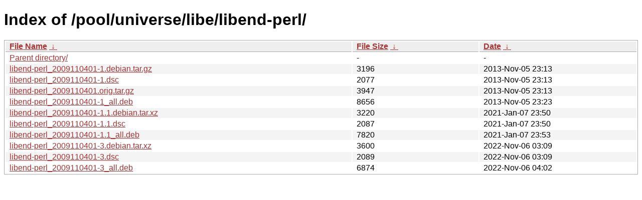

--- FILE ---
content_type: text/html
request_url: https://ftp.task.gda.pl/ubuntu/pool/universe/libe/libend-perl/?C=M&O=A
body_size: 940
content:
<!DOCTYPE html><html><head><meta http-equiv="content-type" content="text/html; charset=utf-8"><meta name="viewport" content="width=device-width"><style type="text/css">body,html {background:#fff;font-family:"Bitstream Vera Sans","Lucida Grande","Lucida Sans Unicode",Lucidux,Verdana,Lucida,sans-serif;}tr:nth-child(even) {background:#f4f4f4;}th,td {padding:0.1em 0.5em;}th {text-align:left;font-weight:bold;background:#eee;border-bottom:1px solid #aaa;}#list {border:1px solid #aaa;width:100%;}a {color:#a33;}a:hover {color:#e33;}</style>

<title>Index of /pool/universe/libe/libend-perl/</title>
</head><body><h1>Index of /pool/universe/libe/libend-perl/</h1>
<table id="list"><thead><tr><th style="width:55%"><a href="?C=N&amp;O=A">File Name</a>&nbsp;<a href="?C=N&amp;O=D">&nbsp;&darr;&nbsp;</a></th><th style="width:20%"><a href="?C=S&amp;O=A">File Size</a>&nbsp;<a href="?C=S&amp;O=D">&nbsp;&darr;&nbsp;</a></th><th style="width:25%"><a href="?C=M&amp;O=A">Date</a>&nbsp;<a href="?C=M&amp;O=D">&nbsp;&darr;&nbsp;</a></th></tr></thead>
<tbody><tr><td class="link"><a href="../?C=M&amp;O=A">Parent directory/</a></td><td class="size">-</td><td class="date">-</td></tr>
<tr><td class="link"><a href="libend-perl_2009110401-1.debian.tar.gz" title="libend-perl_2009110401-1.debian.tar.gz">libend-perl_2009110401-1.debian.tar.gz</a></td><td class="size">               3196</td><td class="date">2013-Nov-05 23:13</td></tr>
<tr><td class="link"><a href="libend-perl_2009110401-1.dsc" title="libend-perl_2009110401-1.dsc">libend-perl_2009110401-1.dsc</a></td><td class="size">               2077</td><td class="date">2013-Nov-05 23:13</td></tr>
<tr><td class="link"><a href="libend-perl_2009110401.orig.tar.gz" title="libend-perl_2009110401.orig.tar.gz">libend-perl_2009110401.orig.tar.gz</a></td><td class="size">               3947</td><td class="date">2013-Nov-05 23:13</td></tr>
<tr><td class="link"><a href="libend-perl_2009110401-1_all.deb" title="libend-perl_2009110401-1_all.deb">libend-perl_2009110401-1_all.deb</a></td><td class="size">               8656</td><td class="date">2013-Nov-05 23:23</td></tr>
<tr><td class="link"><a href="libend-perl_2009110401-1.1.debian.tar.xz" title="libend-perl_2009110401-1.1.debian.tar.xz">libend-perl_2009110401-1.1.debian.tar.xz</a></td><td class="size">               3220</td><td class="date">2021-Jan-07 23:50</td></tr>
<tr><td class="link"><a href="libend-perl_2009110401-1.1.dsc" title="libend-perl_2009110401-1.1.dsc">libend-perl_2009110401-1.1.dsc</a></td><td class="size">               2087</td><td class="date">2021-Jan-07 23:50</td></tr>
<tr><td class="link"><a href="libend-perl_2009110401-1.1_all.deb" title="libend-perl_2009110401-1.1_all.deb">libend-perl_2009110401-1.1_all.deb</a></td><td class="size">               7820</td><td class="date">2021-Jan-07 23:53</td></tr>
<tr><td class="link"><a href="libend-perl_2009110401-3.debian.tar.xz" title="libend-perl_2009110401-3.debian.tar.xz">libend-perl_2009110401-3.debian.tar.xz</a></td><td class="size">               3600</td><td class="date">2022-Nov-06 03:09</td></tr>
<tr><td class="link"><a href="libend-perl_2009110401-3.dsc" title="libend-perl_2009110401-3.dsc">libend-perl_2009110401-3.dsc</a></td><td class="size">               2089</td><td class="date">2022-Nov-06 03:09</td></tr>
<tr><td class="link"><a href="libend-perl_2009110401-3_all.deb" title="libend-perl_2009110401-3_all.deb">libend-perl_2009110401-3_all.deb</a></td><td class="size">               6874</td><td class="date">2022-Nov-06 04:02</td></tr>
</tbody></table></body></html>